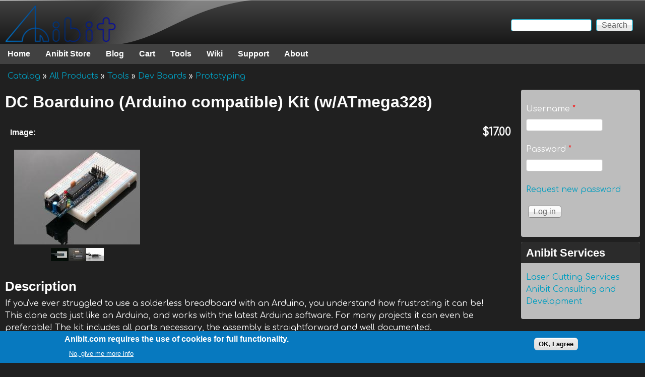

--- FILE ---
content_type: text/html; charset=utf-8
request_url: https://anibit.com/product/dev01014
body_size: 9305
content:
<!DOCTYPE html>
<!--[if lt IE 7]><html class="lt-ie9 lt-ie8 lt-ie7" lang="en" dir="ltr"><![endif]-->
<!--[if IE 7]><html class="lt-ie9 lt-ie8" lang="en" dir="ltr"><![endif]-->
<!--[if IE 8]><html class="lt-ie9" lang="en" dir="ltr"><![endif]-->
<!--[if gt IE 8]><!--><html lang="en" dir="ltr"><!--<![endif]-->
<head>
<meta charset="utf-8" />
<link rel="shortcut icon" href="https://anibit.com/sites/default/files/main_logo_favicon.png" type="image/png" />
<meta name="viewport" content="width=device-width, initial-scale=1" />
<meta name="description" content="DescriptionIf you&#039;ve ever struggled to use a solderless breadboard with an Arduino, you understand how frustrating it can be!This clone acts just like an Arduino, and works with the latest Arduino software. For many projects it can even be preferable!" />
<meta name="MobileOptimized" content="width" />
<meta name="HandheldFriendly" content="true" />
<meta name="apple-mobile-web-app-capable" content="yes" />
<meta name="generator" content="Drupal 7 (https://www.drupal.org)" />
<link rel="canonical" href="https://anibit.com/product/dev01014" />
<link rel="shortlink" href="https://anibit.com/node/211" />
<meta name="dcterms.title" content="DC Boarduino (Arduino compatible) Kit (w/ATmega328)" />
<meta name="dcterms.creator" content="Anibit" />
<meta name="dcterms.description" content="DescriptionIf you&#039;ve ever struggled to use a solderless breadboard with an Arduino, you understand how frustrating it can be!This clone acts just like an Arduino, and works with the latest Arduino software. For many projects it can even be preferable!" />
<meta name="dcterms.date" content="2015-07-06T00:58-04:00" />
<meta name="dcterms.type" content="Text" />
<meta name="dcterms.format" content="text/html" />
<meta name="dcterms.identifier" content="https://anibit.com/product/dev01014" />
<title>DC Boarduino (Arduino compatible) Kit (w/ATmega328) | Anibit Technology</title>
<link type="text/css" rel="stylesheet" href="https://anibit.com/sites/default/files/css/css_23AvJ2M3nnojshalN8RGRfwfJ4mBHkL5lHjJQlb8C2Y.css" media="all" />
<style type="text/css" media="all">
<!--/*--><![CDATA[/*><!--*/
#sliding-popup.sliding-popup-bottom,#sliding-popup.sliding-popup-bottom .eu-cookie-withdraw-banner,.eu-cookie-withdraw-tab{background:#0779BF;}#sliding-popup.sliding-popup-bottom.eu-cookie-withdraw-wrapper{background:transparent}#sliding-popup .popup-content #popup-text h1,#sliding-popup .popup-content #popup-text h2,#sliding-popup .popup-content #popup-text h3,#sliding-popup .popup-content #popup-text p,#sliding-popup label,#sliding-popup div,.eu-cookie-compliance-secondary-button,.eu-cookie-withdraw-tab{color:#ffffff !important;}.eu-cookie-withdraw-tab{border-color:#ffffff;}.eu-cookie-compliance-more-button{color:#ffffff !important;}

/*]]>*/-->
</style>
<link type="text/css" rel="stylesheet" href="https://anibit.com/sites/default/files/css/css_rP5iJ-BWw4FVpOe_fVdjUyvLTPm1N_h8l6xOGKgf73Y.css" media="screen" />
<link type="text/css" rel="stylesheet" href="https://anibit.com/sites/default/files/css/css_2yBPiNW7HNsOnfgLUPwjineMszuaro6JElzupDCjhyY.css" media="all" />
<link type="text/css" rel="stylesheet" href="https://anibit.com/sites/default/files/css/css_CxpFUOa0JD8yf1noZxCrHJYfd8ShxR5P8_Kp91RGxTQ.css" media="only screen" />
<link type="text/css" rel="stylesheet" href="https://anibit.com/sites/default/files/css/css_ofIEsz70r-ixEARvK3lkSqqOUwQGPqlsYtbdCXXi0Hk.css" media="screen" />
<link type="text/css" rel="stylesheet" href="https://anibit.com/sites/default/files/css/css_47DEQpj8HBSa-_TImW-5JCeuQeRkm5NMpJWZG3hSuFU.css" media="only screen" />
<link type="text/css" rel="stylesheet" href="https://anibit.com/sites/default/files/css/css_AbpHGcgLb-kRsJGnwFEktk7uzpZOCcBY74-YBdrKVGs.css" media="screen" />
<link type="text/css" rel="stylesheet" href="//fonts.googleapis.com/css?family=Comfortaa" media="all" />

<!--[if lt IE 9]>
<link type="text/css" rel="stylesheet" href="https://anibit.com/sites/default/files/css/css_wOfCC1TXstJWt8RTB-Zam85cP0-c2SkW_HcFroOIF_c.css" media="screen" />
<![endif]-->

<!--[if lte IE 9]>
<link type="text/css" rel="stylesheet" href="https://anibit.com/sites/default/files/css/css_AbpHGcgLb-kRsJGnwFEktk7uzpZOCcBY74-YBdrKVGs.css" media="screen" />
<![endif]-->
<script type="text/javascript" src="https://anibit.com/sites/default/files/js/js_12m1uMwbPQjwLwwoHJQU7N5v-8RnyGcV71U5ls3Zqx8.js"></script>
<script type="text/javascript">
<!--//--><![CDATA[//><!--
(function(i,s,o,g,r,a,m){i["GoogleAnalyticsObject"]=r;i[r]=i[r]||function(){(i[r].q=i[r].q||[]).push(arguments)},i[r].l=1*new Date();a=s.createElement(o),m=s.getElementsByTagName(o)[0];a.async=1;a.src=g;m.parentNode.insertBefore(a,m)})(window,document,"script","https://www.google-analytics.com/analytics.js","ga");ga("create", "UA-40557074-1", {"cookieDomain":".anibit.com"});ga("require", "displayfeatures");ga("send", "pageview");
//--><!]]>
</script>
<script type="text/javascript" src="https://anibit.com/sites/default/files/js/js_60Q-7nGJKvBbj19_YlRmT2gwBkRMYfHDWrsBRYnsX9c.js"></script>
<script type="text/javascript">
<!--//--><![CDATA[//><!--
jQuery.extend(Drupal.settings, {"basePath":"\/","pathPrefix":"","ajaxPageState":{"theme":"anibittheme","theme_token":"qNd_EyXQxIjeGzmjKQ1P8XZknCekvH0-u9NAp8PwJpA","js":{"0":1,"sites\/all\/modules\/eu_cookie_compliance\/js\/eu_cookie_compliance.js":1,"modules\/statistics\/statistics.js":1,"misc\/jquery.js":1,"misc\/jquery-extend-3.4.0.js":1,"misc\/jquery.once.js":1,"misc\/drupal.js":1,"sites\/all\/modules\/eu_cookie_compliance\/js\/jquery.cookie-1.4.1.min.js":1,"sites\/all\/modules\/ubercart\/uc_file\/uc_file.js":1,"sites\/all\/libraries\/colorbox\/jquery.colorbox-min.js":1,"sites\/all\/modules\/colorbox\/js\/colorbox.js":1,"sites\/all\/modules\/colorbox\/styles\/default\/colorbox_style.js":1,"sites\/all\/modules\/colorbox\/js\/colorbox_load.js":1,"sites\/all\/modules\/colorbox\/js\/colorbox_inline.js":1,"sites\/all\/modules\/insertFrame\/insertFrame.js":1,"sites\/all\/modules\/uc_out_of_stock\/uc_out_of_stock.js":1,"sites\/all\/modules\/google_analytics\/googleanalytics.js":1,"1":1,"sites\/all\/modules\/fivestar\/js\/fivestar.js":1,"sites\/all\/modules\/extlink\/js\/extlink.js":1,"sites\/all\/libraries\/superfish\/jquery.hoverIntent.minified.js":1,"sites\/all\/libraries\/superfish\/sftouchscreen.js":1,"sites\/all\/libraries\/superfish\/sfsmallscreen.js":1,"sites\/all\/libraries\/superfish\/supposition.js":1,"sites\/all\/libraries\/superfish\/superfish.js":1,"sites\/all\/libraries\/superfish\/supersubs.js":1,"sites\/all\/modules\/superfish\/superfish.js":1},"css":{"modules\/system\/system.base.css":1,"modules\/system\/system.menus.css":1,"modules\/system\/system.messages.css":1,"modules\/system\/system.theme.css":1,"sites\/all\/modules\/simplenews\/simplenews.css":1,"modules\/book\/book.css":1,"modules\/comment\/comment.css":1,"sites\/all\/modules\/date\/date_api\/date.css":1,"sites\/all\/modules\/date\/date_popup\/themes\/datepicker.1.7.css":1,"modules\/field\/theme\/field.css":1,"modules\/node\/node.css":1,"modules\/search\/search.css":1,"sites\/all\/modules\/ubercart\/uc_file\/uc_file.css":1,"sites\/all\/modules\/ubercart\/uc_order\/uc_order.css":1,"sites\/all\/modules\/ubercart\/uc_product\/uc_product.css":1,"sites\/all\/modules\/ubercart\/uc_store\/uc_store.css":1,"modules\/user\/user.css":1,"sites\/all\/modules\/extlink\/css\/extlink.css":1,"modules\/forum\/forum.css":1,"sites\/all\/modules\/views\/css\/views.css":1,"sites\/all\/modules\/media\/modules\/media_wysiwyg\/css\/media_wysiwyg.base.css":1,"sites\/all\/modules\/colorbox\/styles\/default\/colorbox_style.css":1,"sites\/all\/modules\/ctools\/css\/ctools.css":1,"sites\/all\/modules\/panels\/css\/panels.css":1,"sites\/all\/modules\/uc_out_of_stock\/uc_out_of_stock.css":1,"sites\/all\/modules\/eu_cookie_compliance\/css\/eu_cookie_compliance.css":1,"sites\/all\/modules\/fivestar\/css\/fivestar.css":1,"sites\/all\/modules\/fivestar\/widgets\/oxygen\/oxygen.css":1,"sites\/all\/libraries\/superfish\/css\/superfish.css":1,"0":1,"sites\/all\/themes\/adaptivetheme\/at_core\/css\/at.settings.style.headings.css":1,"sites\/all\/themes\/adaptivetheme\/at_core\/css\/at.settings.style.image.css":1,"sites\/all\/themes\/adaptivetheme\/at_core\/css\/at.layout.css":1,"sites\/all\/themes\/anibittheme\/color\/colors.css":1,"sites\/all\/themes\/pixture_reloaded\/css\/pixture_reloaded.css":1,"sites\/all\/themes\/pixture_reloaded\/css\/pixture_reloaded.settings.style.css":1,"sites\/all\/themes\/anibittheme\/css\/anibittheme.css":1,"public:\/\/adaptivetheme\/anibittheme_files\/anibittheme.responsive.layout.css":1,"public:\/\/adaptivetheme\/anibittheme_files\/anibittheme.fonts.css":1,"public:\/\/adaptivetheme\/anibittheme_files\/anibittheme.responsive.styles.css":1,"public:\/\/adaptivetheme\/anibittheme_files\/anibittheme.custom.css":1,"\/\/fonts.googleapis.com\/css?family=Comfortaa":1,"public:\/\/adaptivetheme\/anibittheme_files\/anibittheme.lt-ie9.layout.css":1,"sites\/all\/themes\/anibittheme\/css\/ie-lte-9.css":1}},"colorbox":{"opacity":"0.85","current":"{current} of {total}","previous":"\u00ab Prev","next":"Next \u00bb","close":"Close","maxWidth":"98%","maxHeight":"98%","fixed":true,"mobiledetect":true,"mobiledevicewidth":"480px","specificPagesDefaultValue":"admin*\nimagebrowser*\nimg_assist*\nimce*\nnode\/add\/*\nnode\/*\/edit\nprint\/*\nprintpdf\/*\nsystem\/ajax\nsystem\/ajax\/*"},"uc_out_of_stock":{"path":"\/uc_out_of_stock\/query","throbber":0,"instock":1,"msg":"\u003Cp\u003E\u003Cspan style=\u0022color: red;\u0022\u003EOut of stock\u003C\/span\u003E\u003C\/p\u003E\n"},"eu_cookie_compliance":{"popup_enabled":1,"popup_agreed_enabled":0,"popup_hide_agreed":1,"popup_clicking_confirmation":0,"popup_scrolling_confirmation":0,"popup_html_info":"\u003Cdiv class=\u0022eu-cookie-compliance-banner eu-cookie-compliance-banner-info eu-cookie-compliance-banner--default\u0022\u003E\n  \u003Cdiv class=\u0022popup-content info\u0022\u003E\n    \u003Cdiv id=\u0022popup-text\u0022\u003E\n      \u003Ch2\u003EAnibit.com requires the use of cookies for full functionality.\u003C\/h2\u003E\n\u003Cp\u003E\u0026nbsp;\u003C\/p\u003E\n              \u003Cbutton type=\u0022button\u0022 class=\u0022find-more-button eu-cookie-compliance-more-button\u0022\u003ENo, give me more info\u003C\/button\u003E\n          \u003C\/div\u003E\n    \n    \u003Cdiv id=\u0022popup-buttons\u0022 class=\u0022\u0022\u003E\n      \u003Cbutton type=\u0022button\u0022 class=\u0022agree-button eu-cookie-compliance-default-button\u0022\u003EOK, I agree\u003C\/button\u003E\n          \u003C\/div\u003E\n  \u003C\/div\u003E\n\u003C\/div\u003E","use_mobile_message":false,"mobile_popup_html_info":"\u003Cdiv class=\u0022eu-cookie-compliance-banner eu-cookie-compliance-banner-info eu-cookie-compliance-banner--default\u0022\u003E\n  \u003Cdiv class=\u0022popup-content info\u0022\u003E\n    \u003Cdiv id=\u0022popup-text\u0022\u003E\n      \u003Ch2\u003EWe use cookies on this site to enhance your user experience\u003C\/h2\u003E\n\u003Cp\u003EBy tapping the Accept button, you agree to us doing so.\u003C\/p\u003E\n              \u003Cbutton type=\u0022button\u0022 class=\u0022find-more-button eu-cookie-compliance-more-button\u0022\u003ENo, give me more info\u003C\/button\u003E\n          \u003C\/div\u003E\n    \n    \u003Cdiv id=\u0022popup-buttons\u0022 class=\u0022\u0022\u003E\n      \u003Cbutton type=\u0022button\u0022 class=\u0022agree-button eu-cookie-compliance-default-button\u0022\u003EOK, I agree\u003C\/button\u003E\n          \u003C\/div\u003E\n  \u003C\/div\u003E\n\u003C\/div\u003E\n","mobile_breakpoint":768,"popup_html_agreed":"\u003Cdiv\u003E\n  \u003Cdiv class=\u0022popup-content agreed\u0022\u003E\n    \u003Cdiv id=\u0022popup-text\u0022\u003E\n      \u003Ch2\u003EThank you for accepting cookies\u003C\/h2\u003E\n\u003Cp\u003E\u0026nbsp;\u003C\/p\u003E\n    \u003C\/div\u003E\n    \u003Cdiv id=\u0022popup-buttons\u0022\u003E\n      \u003Cbutton type=\u0022button\u0022 class=\u0022hide-popup-button eu-cookie-compliance-hide-button\u0022\u003EHide\u003C\/button\u003E\n              \u003Cbutton type=\u0022button\u0022 class=\u0022find-more-button eu-cookie-compliance-more-button-thank-you\u0022 \u003EMore info\u003C\/button\u003E\n          \u003C\/div\u003E\n  \u003C\/div\u003E\n\u003C\/div\u003E","popup_use_bare_css":false,"popup_height":"auto","popup_width":"100%","popup_delay":1000,"popup_link":"https:\/\/anibit.com\/privacy","popup_link_new_window":1,"popup_position":null,"fixed_top_position":true,"popup_language":"en","store_consent":false,"better_support_for_screen_readers":0,"reload_page":0,"domain":"","domain_all_sites":null,"popup_eu_only_js":0,"cookie_lifetime":100,"cookie_session":false,"disagree_do_not_show_popup":0,"method":"default","whitelisted_cookies":"","withdraw_markup":"\u003Cbutton type=\u0022button\u0022 class=\u0022eu-cookie-withdraw-tab\u0022\u003EPrivacy settings\u003C\/button\u003E\n\u003Cdiv class=\u0022eu-cookie-withdraw-banner\u0022\u003E\n  \u003Cdiv class=\u0022popup-content info\u0022\u003E\n    \u003Cdiv id=\u0022popup-text\u0022\u003E\n      \u003Ch2\u003EWe use cookies on this site to enhance your user experience\u003C\/h2\u003E\n\u003Cp\u003EYou have given your consent for us to set cookies.\u003C\/p\u003E\n    \u003C\/div\u003E\n    \u003Cdiv id=\u0022popup-buttons\u0022\u003E\n      \u003Cbutton type=\u0022button\u0022 class=\u0022eu-cookie-withdraw-button\u0022\u003EWithdraw consent\u003C\/button\u003E\n    \u003C\/div\u003E\n  \u003C\/div\u003E\n\u003C\/div\u003E\n","withdraw_enabled":false,"withdraw_button_on_info_popup":false,"cookie_categories":[],"enable_save_preferences_button":true,"fix_first_cookie_category":true,"select_all_categories_by_default":false,"cookie_name":""},"googleanalytics":{"trackOutbound":1,"trackMailto":1,"trackDownload":1,"trackDownloadExtensions":"7z|aac|arc|arj|asf|asx|avi|bin|csv|doc(x|m)?|dot(x|m)?|exe|flv|gif|gz|gzip|hqx|jar|jpe?g|js|mp(2|3|4|e?g)|mov(ie)?|msi|msp|pdf|phps|png|ppt(x|m)?|pot(x|m)?|pps(x|m)?|ppam|sld(x|m)?|thmx|qtm?|ra(m|r)?|sea|sit|tar|tgz|torrent|txt|wav|wma|wmv|wpd|xls(x|m|b)?|xlt(x|m)|xlam|xml|z|zip","trackColorbox":1,"trackDomainMode":1},"urlIsAjaxTrusted":{"\/search\/node":true,"\/product\/dev01014":true,"\/product\/dev01014?destination=node\/211":true},"superfish":{"1":{"id":"1","sf":{"animation":{"opacity":"show","height":"show"},"speed":"\u0027fast\u0027","autoArrows":true,"dropShadows":true,"disableHI":false},"plugins":{"touchscreen":{"mode":"window_width"},"smallscreen":{"mode":"window_width","addSelected":false,"menuClasses":false,"hyperlinkClasses":false,"title":"Main menu"},"supposition":true,"bgiframe":false,"supersubs":{"minWidth":"12","maxWidth":"27","extraWidth":1}}}},"statistics":{"data":{"nid":"211"},"url":"\/modules\/statistics\/statistics.php"},"extlink":{"extTarget":0,"extClass":"ext","extLabel":"(link is external)","extImgClass":0,"extIconPlacement":"append","extSubdomains":1,"extExclude":"(youtube\\.com)|(github\\.com)|(facebook\\.com\\\/anibittechnology)","extInclude":"","extCssExclude":"","extCssExplicit":"","extAlert":"_blank","extAlertText":"This link will take you to an external web site.","mailtoClass":"mailto","mailtoLabel":"(link sends e-mail)","extUseFontAwesome":false},"adaptivetheme":{"anibittheme":{"layout_settings":{"bigscreen":"three-col-grail","tablet_landscape":"three-col-grail","tablet_portrait":"two-sidebars-left-stack","smalltouch_landscape":"one-col-vert","smalltouch_portrait":"one-col-stack"},"media_query_settings":{"bigscreen":"only screen and (min-width:1025px)","tablet_landscape":"only screen and (min-width:769px) and (max-width:1024px)","tablet_portrait":"only screen and (min-width:481px) and (max-width:768px)","smalltouch_landscape":"only screen and (min-width:321px) and (max-width:480px)","smalltouch_portrait":"only screen and (max-width:320px)"}}}});
//--><!]]>
</script>
<!--[if lt IE 9]>
<script src="https://anibit.com/sites/all/themes/adaptivetheme/at_core/scripts/html5.js?qb7ltc"></script>
<![endif]-->
</head>
<body class="html not-front not-logged-in one-sidebar sidebar-second page-node page-node- page-node-211 node-type-product uc-product-node site-name-hidden atr-7.x-3.x atv-7.x-3.0-rc1 site-name-anibit-technology section-product color-scheme-custom anibittheme bs-n bb-n mb-ah mbp-l rc-4">
  <div id="skip-link" class="nocontent">
    <a href="#main-content" class="element-invisible element-focusable">Skip to main content</a>
  </div>
    <div class="texture-overlay">
  <div id="page" class="container page ssc-n ssw-n ssa-l sss-n btc-n btw-b bta-l bts-n ntc-n ntw-b nta-l nts-n ctc-n ctw-b cta-l cts-n ptc-n ptw-b pta-l pts-n">

    <header  id="header" class="clearfix" role="banner">
      <div class="header-inner clearfix">

                  <!-- start: Branding -->
          <div  id="branding" class="branding-elements clearfix">

                          <div id="logo">
                <a href="/"><img class="site-logo" src="https://anibit.com/sites/default/files/main_logo_sassy.png" alt="Anibit Technology" /></a>              </div>
            
                          <!-- start: Site name and Slogan hgroup -->
              <div  class="element-invisible h-group" id="name-and-slogan">

                                  <h1 class="element-invisible" id="site-name"><a href="/" title="Home page">Anibit Technology</a></h1>
                
                
              </div><!-- /end #name-and-slogan -->
            
          </div><!-- /end #branding -->
        
        <div class="region region-header"><div class="region-inner clearfix"><div id="block-search-form" class="block block-search no-title odd first last block-count-1 block-region-header block-form"  role="search"><div class="block-inner clearfix">  
  
  <div class="block-content content"><form action="/product/dev01014" method="post" id="search-block-form" accept-charset="UTF-8"><div><div class="container-inline">
      <h2 class="element-invisible">Search form</h2>
    <div class="form-item form-type-textfield form-item-search-block-form">
  <label class="element-invisible" for="edit-search-block-form--2">Search </label>
 <input title="Enter the terms you wish to search for." type="search" id="edit-search-block-form--2" name="search_block_form" value="" size="15" maxlength="128" class="form-text" />
</div>
<div class="form-actions form-wrapper" id="edit-actions--3"><input type="submit" id="edit-submit--2" name="op" value="Search" class="form-submit" /></div><input type="hidden" name="form_build_id" value="form-wG7916-Ep5gmYwnqOahXKE-OC_sZAOZHiD3e9sE4_e0" />
<input type="hidden" name="form_id" value="search_block_form" />
</div>
</div></form></div>
  </div></div></div></div>
      </div>

    </header> <!-- /header -->

    <div id="menu-bar" class="nav clearfix"><nav id="block-superfish-1" class="block block-superfish menu-wrapper menu-bar-wrapper clearfix odd first last block-count-2 block-region-menu-bar block-1" >  
      <h2 class="element-invisible block-title">Main menu</h2>
  
  <ul id="superfish-1" class="menu sf-menu sf-main-menu sf-horizontal sf-style-none sf-total-items-8 sf-parent-items-0 sf-single-items-8"><li id="menu-218-1" class="first odd sf-item-1 sf-depth-1 sf-no-children"><a href="/" title="" class="sf-depth-1">Home</a></li><li id="menu-659-1" class="middle even sf-item-2 sf-depth-1 sf-no-children"><a href="/catalog/all-products" title="Find the stuff you need to make your dreams come true!" class="sf-depth-1">Anibit Store</a></li><li id="menu-803-1" class="middle odd sf-item-3 sf-depth-1 sf-no-children"><a href="/blog" title="Anibit Technologies Blog." class="sf-depth-1">Blog</a></li><li id="menu-851-1" class="middle even sf-item-4 sf-depth-1 sf-no-children"><a href="/cart" title="View your cart" class="sf-depth-1">Cart</a></li><li id="menu-1725-1" class="middle odd sf-item-5 sf-depth-1 sf-no-children"><a href="/content/tools" title="Helpful web-based tools" class="sf-depth-1">Tools</a></li><li id="menu-3625-1" class="middle even sf-item-6 sf-depth-1 sf-no-children"><a href="https://anibit.com/wiki" title="The Anibit Technology Wiki" class="sf-depth-1">Wiki</a></li><li id="menu-987-1" class="middle odd sf-item-7 sf-depth-1 sf-no-children"><a href="/support" title="Get help" class="sf-depth-1">Support</a></li><li id="menu-988-1" class="last even sf-item-8 sf-depth-1 sf-no-children"><a href="/about" title="About Us" class="sf-depth-1">About</a></li></ul>
  </nav></div>
    <!-- Messages and Help -->
        
    <!-- Breadcrumbs -->
    <div id="breadcrumb" class="clearfix"><nav class="breadcrumb-wrapper clearfix" role="navigation" aria-labelledby="breadcrumb-label"><h2 id="breadcrumb-label" class="element-invisible">You are here</h2><ol id="crumbs" class="clearfix"><li class="crumb crumb-first"><a href="/catalog">Catalog</a></li><li class="crumb"><span class="crumb-separator"> &#187; </span><a href="/catalog/all-products">All Products</a></li><li class="crumb"><span class="crumb-separator"> &#187; </span><a href="/catalog/all-products/tools">Tools</a></li><li class="crumb"><span class="crumb-separator"> &#187; </span><a href="/catalog/all-products/tools/dev-boards">Dev Boards</a></li><li class="crumb crumb-last"><span class="crumb-separator"> &#187; </span><a href="/catalog/all-products/tools/prototyping">Prototyping</a></li></ol></nav></div>
    
    <!-- Three column 3x33 Gpanel -->
    
    <div id="columns">
      <div class="columns-inner clearfix">

        <div id="content-column">
          <div class="content-inner">

            
            <section id="main-content" role="main">

                                            <header  id="main-content-header" class="clearfix">

                                      <h1 id="page-title">DC Boarduino (Arduino compatible) Kit (w/ATmega328) </h1>
                  
                  
                </header>
                            
                              <div id="content">
                  <div id="block-system-main" class="block block-system no-title odd first last block-count-3 block-region-content block-main" >  
  
  <article id="node-211" class="node node-product node-promoted article odd node-full 1 ia-n clearfix" role="article">
  
  
  
  <div class="node-content">
    <div  class="product-info display-price uc-product-211"><span class="uc-price">$17.00</span></div><section class="field field-name-uc-product-image field-type-image field-label-above view-mode-full"><h2 class="field-label">Image:&nbsp;</h2><div class="field-items"><figure class="clearfix field-item even"><div class="product-image"><div class="main-product-image"><a href="https://anibit.com/sites/default/files/styles/uc_product_full/public/72-00.jpg?itok=aoOVADCy" title="" class="colorbox" rel="uc_image_0"><img class="image-style-uc-product" src="https://anibit.com/sites/default/files/styles/uc_product/public/72-00.jpg?itok=GJtpC4vr" alt="" title="" /></a></div><div class="more-product-images"><a href="https://anibit.com/sites/default/files/styles/uc_product_full/public/72-01.jpg?itok=q4o-yjWk" title="" class="colorbox" rel="uc_image_0"><img class="image-style-uc-thumbnail" src="https://anibit.com/sites/default/files/styles/uc_thumbnail/public/72-01.jpg?itok=a_K5fm60" alt="" title="" /></a><a href="https://anibit.com/sites/default/files/styles/uc_product_full/public/72-02.jpg?itok=QW0Igb-l" title="" class="colorbox" rel="uc_image_0"><img class="image-style-uc-thumbnail" src="https://anibit.com/sites/default/files/styles/uc_thumbnail/public/72-02.jpg?itok=UI8fk_4m" alt="" title="" /></a><a href="https://anibit.com/sites/default/files/styles/uc_product_full/public/72-03.jpg?itok=eMaziL1z" title="" class="colorbox" rel="uc_image_0"><img class="image-style-uc-thumbnail" src="https://anibit.com/sites/default/files/styles/uc_thumbnail/public/72-03.jpg?itok=6K4024s0" alt="" title="" /></a></div></div></figure></div></section><div class="field field-name-body field-type-text-with-summary field-label-hidden view-mode-full"><div class="field-items"><div class="field-item even"><h2>Description</h2>
<p>If you've ever struggled to use a solderless breadboard with an Arduino, you understand how frustrating it can be!<br>This clone acts just like an Arduino, and works with the latest Arduino software. For many projects it can even be preferable! The kit includes all parts necessary, the assembly is straightforward and well documented.</p>
<p>Since this design doesn't include a USB chip, you'll want a <a href="/product/ptt03004">usb to serial converter</a>.</p>
<h2>Technical Details</h2>
<ul>
<li>Designed to plug into a breadboard for easy prototyping</li>
<li>Petite size, only 3" x 0.8" (75mm x 20mm)</li>
<li>All 'standard' pins are brought out - Digital 0 thru 13, Analog 0 thru 5, ARef, 5V, Ground, Vin and Reset</li>
<li>Chip comes preprogrammed with my "no-wait" Arduino bootloader (<a href="https://learn.adafruit.com/arduino-tips-tricks-and-techniques/bootloader">Read more here</a>).</li>
<li>2 LEDs, green power and red "pin 13" just like the Arduino!</li>
<li>All through-hole parts are easy to solder</li>
<li>Reset button</li>
<li>Atmega328 chip has twice as much storage, runs at 16.00 MHz, just like the latest Arduino. Upload baud rate is 57600, use Arduino IDE v13+</li>
<li>6-pin standard ICSP header</li>
<li>Standard 2.1mm DC jack (just like the original) with 5V regulator to run on 7V-17V power</li>
<li>1N4001 diode protects against using incorrect wall adapter</li>
<li>6-pin header at the end for a USB-TTL cable</li>
<li>Auto-reset capability when used with a USB-TTL cable</li>
</ul>
<p>&nbsp;</p>
</div></div></div><div  class="product-info model"><span class="product-info-label">SKU:</span> <span class="product-info-value">DEV01014</span></div><div  class="product-info list-price"><span class="uc-price-label">List price:</span> <span class="uc-price">$17.50</span></div><section class="field field-name-taxonomy-catalog field-type-taxonomy-term-reference field-label-above view-mode-full"><h2 class="field-label">Catalog:&nbsp;</h2><ul class="field-items"><li class="field-item even"><a href="/catalog/all-products/tools/dev-boards">Dev Boards</a></li><li class="field-item odd"><a href="/catalog/all-products/tools/prototyping">Prototyping</a></li></ul></section><section class="field field-name-field-rating field-type-fivestar field-label-above view-mode-full"><h2 class="field-label">Rating:&nbsp;</h2><div class="field-items"><div class="field-item even"><div class="clearfix fivestar-average-stars fivestar-average-text"><div class="fivestar-static-item"><div class="form-item form-type-item">
 <div class="fivestar-oxygen"><div class="fivestar-widget-static fivestar-widget-static-vote fivestar-widget-static-5 clearfix"><div class="star star-1 star-odd star-first"><span class="off">0</span></div><div class="star star-2 star-even"><span class="off"></span></div><div class="star star-3 star-odd"><span class="off"></span></div><div class="star star-4 star-even"><span class="off"></span></div><div class="star star-5 star-odd star-last"><span class="off"></span></div></div></div>
<div class="description"><div class="fivestar-summary fivestar-summary-average-count"><span class="empty">No votes yet</span></div></div>
</div>
</div></div></div></div></section><div  class="product-info sell-price"><span class="uc-price-label">Price:</span> <span class="uc-price">$17.00</span></div><div  class="uc-product-211 product-info weight"><span class="product-info-label">Weight:</span> <span class="product-info-value">4.73 g</span></div><div  class="product-info dimensions"><span class="product-info-label">Dimensions:</span> <span class="product-info-value">76 mm × 20.3 mm × 1.65 mm</span></div><div class="add-to-cart"><form action="/product/dev01014" method="post" id="uc-product-add-to-cart-form-211" accept-charset="UTF-8"><div><div class="form-item form-type-uc-quantity form-item-qty">
  <label for="edit-qty">Quantity <span class="form-required" title="This field is required.">*</span></label>
 <input type="text" id="edit-qty" name="qty" value="1" size="5" maxlength="6" class="form-text required" />
</div>
<input type="hidden" name="form_build_id" value="form-Odwp04EMQy9wpcd7IfxqEJ64vQ_VDonvoQdLJrKeYlM" />
<input type="hidden" name="form_id" value="uc_product_add_to_cart_form_211" />
<div class="form-actions form-wrapper" id="edit-actions"><input class="node-add-to-cart form-submit" type="submit" id="edit-submit-211" name="op" value="Add to cart" /></div></div></form></div>  </div>

      <nav class="clearfix"><ul class="links inline"><li class="comment_forbidden first last"><span><a href="/user/login?destination=node/211%23comment-form">Log in</a> to post comments</span></li></ul></nav>
  
  
  </article>

  </div>                </div>
              
              <!-- Feed icons (RSS, Atom icons etc -->
              
            </section> <!-- /main-content -->

            <div class="region region-content-aside"><div class="region-inner clearfix"><div id="block-block-2" class="block block-block no-title odd first last block-count-4 block-region-content-aside block-2" ><div class="block-inner clearfix">  
  
  <div class="block-content content"><p>All content copyright Anibit Technology. LLC, or used with permission. This site requires the use of browser cookies for full functionality. See our <a href="/privacy">privacy statement</a> for more information.</p>
</div>
  </div></div></div></div>
          </div>
        </div> <!-- /content-column -->

                <div class="region region-sidebar-second sidebar"><div class="region-inner clearfix"><div id="block-user-login" class="block block-user no-title odd first block-count-5 block-region-sidebar-second block-login"  role="form"><div class="block-inner clearfix">  
  
  <div class="block-content content"><form action="/product/dev01014?destination=node/211" method="post" id="user-login-form" accept-charset="UTF-8"><div><div class="form-item form-type-textfield form-item-name">
  <label for="edit-name">Username <span class="form-required" title="This field is required.">*</span></label>
 <input type="text" id="edit-name" name="name" value="" size="15" maxlength="60" class="form-text required" />
</div>
<div class="form-item form-type-password form-item-pass">
  <label for="edit-pass">Password <span class="form-required" title="This field is required.">*</span></label>
 <input type="password" id="edit-pass" name="pass" size="15" maxlength="128" class="form-text required" />
</div>
<div class="item-list"><ul><li class="even first last"><a href="/user/password" title="Request new password via e-mail.">Request new password</a></li></ul></div><input type="hidden" name="form_build_id" value="form-OhT2RP8qyPvKesgqen-pGjg13n2Sn_gW1M0QURTBtkE" />
<input type="hidden" name="form_id" value="user_login_block" />
<div class="form-actions form-wrapper" id="edit-actions--2"><input type="submit" id="edit-submit" name="op" value="Log in" class="form-submit" /></div></div></form></div>
  </div></div><section id="block-block-4" class="block block-block even last block-count-6 block-region-sidebar-second block-4" ><div class="block-inner clearfix">  
      <h2 class="block-title">Anibit Services</h2>
  
  <div class="block-content content"><p><a href="/content/laser-cutting-services">Laser Cutting Services</a><br><a href="http://consulting.anibit.com" target="_blank">Anibit Consulting and Development</a></p>
</div>
  </div></section></div></div>
      </div>
    </div> <!-- /columns -->

    
    <!-- four-4x25 Gpanel -->
    
          <footer  id="footer" class="clearfix" role="contentinfo">
        <div id="footer-inner" class="clearfix">
          <div class="region region-footer"><div class="region-inner clearfix"><div id="block-block-1" class="block block-block no-title odd first last block-count-7 block-region-footer block-1" ><div class="block-inner clearfix">  
  
  <div class="block-content content"><div style="display: inline-block; white-space: nowrap; float: center">    <a href="https://www.facebook.com/anibittechnology" title="Anibit Technology on Facebook">        <img style="float: left; border:1;padding-left:10px;padding-top:2;" src="/imgs/FB-f-Logo__blue_29.png" alt="Facebook" />    </a>    <a href="//plus.google.com/115780857504525191522?prsrc=3" rel="publisher" target="_top" style="text-decoration:none;" title="Anibit Technology on Google Plus">        <img src="//ssl.gstatic.com/images/icons/gplus-32.png" alt="Google+" style="float: left;border:1;width:32px;height:32px;padding-left:10px;" />    </a>    <a href="https://github.com/anibit" title="Anibit on Github">        <img src="/imgs/GitHub-Mark-32px.png" style="float: left;border:1;width:32px;height:32px;padding-left:10px;" />    </a>    <a href="https://twitter.com/AnibitTech"><img src="/imgs/Twitter_logo_blue32.png" alt="Anibit on Twitter" style="float: left;border:1;width:32px;height:32px;padding-left:10px;" /></a></div>
</div>
  </div></div></div></div>          <p class="attribute-creator"></p>
        </div>
      </footer>
    
  </div> <!-- /page -->
</div> <!-- /texture overlay -->
  <script type="text/javascript">
<!--//--><![CDATA[//><!--
var eu_cookie_compliance_cookie_name = "";
//--><!]]>
</script>
<script type="text/javascript" src="https://anibit.com/sites/default/files/js/js_WAv71tMoe9n-FnUkaqgnPhU73Nlg9twTlFWUzWTEk3o.js"></script>
</body>
</html>


--- FILE ---
content_type: text/plain
request_url: https://www.google-analytics.com/j/collect?v=1&_v=j102&a=616643978&t=pageview&_s=1&dl=https%3A%2F%2Fanibit.com%2Fproduct%2Fdev01014&ul=en-us%40posix&dt=DC%20Boarduino%20(Arduino%20compatible)%20Kit%20(w%2FATmega328)%20%7C%20Anibit%20Technology&sr=1280x720&vp=1280x720&_u=IGBAgAABAAAAACAAI~&jid=1526332743&gjid=135461131&cid=807489129.1768831053&tid=UA-40557074-1&_gid=1342666588.1768831053&_slc=1&z=138300632
body_size: -449
content:
2,cG-RC7L21NZNB